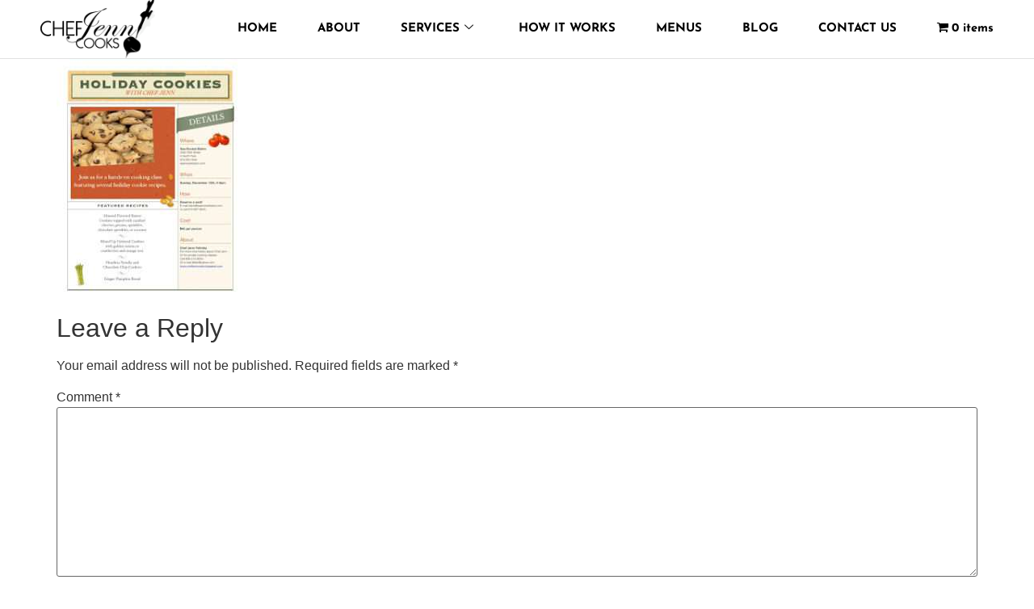

--- FILE ---
content_type: text/css
request_url: https://chefjenncooks.com/wp-content/uploads/elementor/css/post-111.css?ver=1769580838
body_size: 1200
content:
.elementor-111 .elementor-element.elementor-element-ff0d6d4 > .elementor-container > .elementor-column > .elementor-widget-wrap{align-content:center;align-items:center;}.elementor-111 .elementor-element.elementor-element-ff0d6d4:not(.elementor-motion-effects-element-type-background), .elementor-111 .elementor-element.elementor-element-ff0d6d4 > .elementor-motion-effects-container > .elementor-motion-effects-layer{background-color:#FFFFFF;}.elementor-111 .elementor-element.elementor-element-ff0d6d4{border-style:solid;border-width:0px 0px 1px 0px;border-color:#E1E1E1;transition:background 0.3s, border 0.3s, border-radius 0.3s, box-shadow 0.3s;}.elementor-111 .elementor-element.elementor-element-ff0d6d4 > .elementor-background-overlay{transition:background 0.3s, border-radius 0.3s, opacity 0.3s;}.elementor-111 .elementor-element.elementor-element-66bf85e > .elementor-widget-wrap > .elementor-widget:not(.elementor-widget__width-auto):not(.elementor-widget__width-initial):not(:last-child):not(.elementor-absolute){--kit-widget-spacing:0px;}.elementor-widget-site-logo .hfe-site-logo-container .hfe-site-logo-img{border-color:var( --e-global-color-primary );}.elementor-widget-site-logo .widget-image-caption{color:var( --e-global-color-text );font-family:var( --e-global-typography-text-font-family ), Sans-serif;font-weight:var( --e-global-typography-text-font-weight );}.elementor-111 .elementor-element.elementor-element-8253387 .hfe-site-logo-container, .elementor-111 .elementor-element.elementor-element-8253387 .hfe-caption-width figcaption{text-align:center;}.elementor-111 .elementor-element.elementor-element-8253387 .widget-image-caption{margin-top:0px;margin-bottom:0px;}.elementor-111 .elementor-element.elementor-element-8253387 > .elementor-widget-container{margin:0px 0px 0px 0px;padding:0px 0px 0px 50px;}.elementor-111 .elementor-element.elementor-element-8253387 .hfe-site-logo-container .hfe-site-logo-img{border-style:none;}.elementor-111 .elementor-element.elementor-element-c536e5c > .elementor-widget-wrap > .elementor-widget:not(.elementor-widget__width-auto):not(.elementor-widget__width-initial):not(:last-child):not(.elementor-absolute){--kit-widget-spacing:0px;}.elementor-111 .elementor-element.elementor-element-a339b10 .elementskit-navbar-nav .elementskit-submenu-panel > li > a{background-color:#FFFFFF;font-family:"Josefin Sans", Sans-serif;font-weight:700;padding:15px 15px 15px 15px;color:#000000;}.elementor-111 .elementor-element.elementor-element-a339b10 .elementskit-navbar-nav .elementskit-submenu-panel{background-color:#FFFFFF;border-radius:0px 0px 0px 0px;min-width:220px;box-shadow:0px 0px 10px 0px rgba(0,0,0,0.5);}.elementor-111 .elementor-element.elementor-element-a339b10 .elementskit-menu-hamburger{background-color:#FFFFFF;float:right;border-style:solid;}.elementor-111 .elementor-element.elementor-element-a339b10 .elementskit-menu-hamburger:hover{background-color:#FFFFFF;}.elementor-111 .elementor-element.elementor-element-a339b10 .elementskit-menu-close:hover{background-color:#FFFFFF;color:rgba(0, 0, 0, 0.5);}.elementor-111 .elementor-element.elementor-element-a339b10 .elementskit-menu-container{height:30px;border-radius:0px 0px 0px 0px;}.elementor-111 .elementor-element.elementor-element-a339b10 .elementskit-navbar-nav > li > a{font-family:"Josefin Sans", Sans-serif;font-weight:700;color:#000000;padding:0px 50px 0px 0px;}.elementor-111 .elementor-element.elementor-element-a339b10 .elementskit-navbar-nav > li > a:hover{color:#707070;}.elementor-111 .elementor-element.elementor-element-a339b10 .elementskit-navbar-nav > li > a:focus{color:#707070;}.elementor-111 .elementor-element.elementor-element-a339b10 .elementskit-navbar-nav > li > a:active{color:#707070;}.elementor-111 .elementor-element.elementor-element-a339b10 .elementskit-navbar-nav > li:hover > a{color:#707070;}.elementor-111 .elementor-element.elementor-element-a339b10 .elementskit-navbar-nav > li:hover > a .elementskit-submenu-indicator{color:#707070;}.elementor-111 .elementor-element.elementor-element-a339b10 .elementskit-navbar-nav > li > a:hover .elementskit-submenu-indicator{color:#707070;}.elementor-111 .elementor-element.elementor-element-a339b10 .elementskit-navbar-nav > li > a:focus .elementskit-submenu-indicator{color:#707070;}.elementor-111 .elementor-element.elementor-element-a339b10 .elementskit-navbar-nav > li > a:active .elementskit-submenu-indicator{color:#707070;}.elementor-111 .elementor-element.elementor-element-a339b10 .elementskit-navbar-nav > li.current-menu-item > a{color:#707070;}.elementor-111 .elementor-element.elementor-element-a339b10 .elementskit-navbar-nav > li.current-menu-ancestor > a{color:#707070;}.elementor-111 .elementor-element.elementor-element-a339b10 .elementskit-navbar-nav > li.current-menu-ancestor > a .elementskit-submenu-indicator{color:#707070;}.elementor-111 .elementor-element.elementor-element-a339b10 .elementskit-navbar-nav > li > a .elementskit-submenu-indicator{color:#101010;fill:#101010;}.elementor-111 .elementor-element.elementor-element-a339b10 .elementskit-navbar-nav > li > a .ekit-submenu-indicator-icon{color:#101010;fill:#101010;}.elementor-111 .elementor-element.elementor-element-a339b10 .elementskit-navbar-nav .elementskit-submenu-panel > li > a:hover{color:#707070;}.elementor-111 .elementor-element.elementor-element-a339b10 .elementskit-navbar-nav .elementskit-submenu-panel > li > a:focus{color:#707070;}.elementor-111 .elementor-element.elementor-element-a339b10 .elementskit-navbar-nav .elementskit-submenu-panel > li > a:active{color:#707070;}.elementor-111 .elementor-element.elementor-element-a339b10 .elementskit-navbar-nav .elementskit-submenu-panel > li:hover > a{color:#707070;}.elementor-111 .elementor-element.elementor-element-a339b10 .elementskit-navbar-nav .elementskit-submenu-panel > li.current-menu-item > a{color:#707070 !important;}.elementor-111 .elementor-element.elementor-element-a339b10 .elementskit-submenu-panel{padding:0px 0px 0px 0px;}.elementor-111 .elementor-element.elementor-element-a339b10 .elementskit-menu-hamburger .elementskit-menu-hamburger-icon{background-color:rgba(0, 0, 0, 0.5);}.elementor-111 .elementor-element.elementor-element-a339b10 .elementskit-menu-hamburger > .ekit-menu-icon{color:rgba(0, 0, 0, 0.5);}.elementor-111 .elementor-element.elementor-element-a339b10 .elementskit-menu-hamburger:hover .elementskit-menu-hamburger-icon{background-color:rgba(0, 0, 0, 0.5);}.elementor-111 .elementor-element.elementor-element-a339b10 .elementskit-menu-hamburger:hover > .ekit-menu-icon{color:rgba(0, 0, 0, 0.5);}.elementor-111 .elementor-element.elementor-element-a339b10 .elementskit-menu-close{font-weight:700;border-style:solid;color:#000000;}@media(max-width:1024px){.elementor-111 .elementor-element.elementor-element-66bf85e > .elementor-element-populated{padding:10px 10px 10px 10px;}.elementor-111 .elementor-element.elementor-element-8253387 .hfe-site-logo-container, .elementor-111 .elementor-element.elementor-element-8253387 .hfe-caption-width figcaption{text-align:center;}.elementor-111 .elementor-element.elementor-element-c536e5c > .elementor-element-populated{padding:20px 20px 20px 20px;}.elementor-111 .elementor-element.elementor-element-a339b10 .elementskit-nav-identity-panel{padding:10px 0px 10px 0px;}.elementor-111 .elementor-element.elementor-element-a339b10 .elementskit-menu-container{max-width:350px;border-radius:0px 0px 0px 0px;}.elementor-111 .elementor-element.elementor-element-a339b10 .elementskit-navbar-nav > li > a{color:#000000;padding:10px 15px 10px 15px;}.elementor-111 .elementor-element.elementor-element-a339b10 .elementskit-navbar-nav .elementskit-submenu-panel > li > a{padding:15px 15px 15px 15px;}.elementor-111 .elementor-element.elementor-element-a339b10 .elementskit-navbar-nav .elementskit-submenu-panel{border-radius:0px 0px 0px 0px;}.elementor-111 .elementor-element.elementor-element-a339b10 .elementskit-menu-hamburger{padding:8px 8px 8px 8px;width:45px;border-radius:3px;}.elementor-111 .elementor-element.elementor-element-a339b10 .elementskit-menu-close{padding:8px 8px 8px 8px;margin:12px 12px 12px 12px;width:45px;border-radius:3px;}.elementor-111 .elementor-element.elementor-element-a339b10 .elementskit-nav-logo > img{max-width:160px;max-height:60px;}.elementor-111 .elementor-element.elementor-element-a339b10 .elementskit-nav-logo{margin:5px 0px 5px 0px;padding:5px 5px 5px 5px;}}@media(min-width:768px){.elementor-111 .elementor-element.elementor-element-66bf85e{width:15%;}.elementor-111 .elementor-element.elementor-element-c536e5c{width:85%;}}@media(max-width:1024px) and (min-width:768px){.elementor-111 .elementor-element.elementor-element-66bf85e{width:40%;}.elementor-111 .elementor-element.elementor-element-c536e5c{width:60%;}}@media(max-width:767px){.elementor-111 .elementor-element.elementor-element-66bf85e{width:40%;}.elementor-111 .elementor-element.elementor-element-66bf85e > .elementor-element-populated{padding:0px 0px 0px 0px;}.elementor-111 .elementor-element.elementor-element-8253387 > .elementor-widget-container{padding:10px 10px 10px 10px;}.elementor-111 .elementor-element.elementor-element-c536e5c{width:60%;}.elementor-111 .elementor-element.elementor-element-c536e5c > .elementor-element-populated{padding:10px 10px 10px 10px;}.elementor-111 .elementor-element.elementor-element-a339b10 .elementskit-menu-hamburger{border-width:0px 0px 0px 0px;}.elementor-111 .elementor-element.elementor-element-a339b10 .elementskit-menu-close{border-width:0px 0px 0px 0px;}.elementor-111 .elementor-element.elementor-element-a339b10 .elementskit-nav-logo > img{max-width:120px;max-height:50px;}}

--- FILE ---
content_type: text/css
request_url: https://chefjenncooks.com/wp-content/uploads/elementor/css/post-174.css?ver=1769580839
body_size: 1733
content:
.elementor-174 .elementor-element.elementor-element-85a5355:not(.elementor-motion-effects-element-type-background), .elementor-174 .elementor-element.elementor-element-85a5355 > .elementor-motion-effects-container > .elementor-motion-effects-layer{background-image:url("https://chefjenncooks.com/wp-content/uploads/2022/11/hands2.jpg");}.elementor-widget-text-editor{font-family:var( --e-global-typography-text-font-family ), Sans-serif;font-weight:var( --e-global-typography-text-font-weight );color:var( --e-global-color-text );}.elementor-widget-text-editor.elementor-drop-cap-view-stacked .elementor-drop-cap{background-color:var( --e-global-color-primary );}.elementor-widget-text-editor.elementor-drop-cap-view-framed .elementor-drop-cap, .elementor-widget-text-editor.elementor-drop-cap-view-default .elementor-drop-cap{color:var( --e-global-color-primary );border-color:var( --e-global-color-primary );}.elementor-174 .elementor-element.elementor-element-d75f230{font-family:"Josefin Sans", Sans-serif;font-size:39px;font-weight:700;letter-spacing:4px;color:#FFFFFF;}.elementor-174 .elementor-element.elementor-element-4df3e49{font-family:"Merriweather Sans", Sans-serif;font-size:16px;font-weight:400;color:#FFFFFF;}.elementor-widget-form .elementor-field-group > label, .elementor-widget-form .elementor-field-subgroup label{color:var( --e-global-color-text );}.elementor-widget-form .elementor-field-group > label{font-family:var( --e-global-typography-text-font-family ), Sans-serif;font-weight:var( --e-global-typography-text-font-weight );}.elementor-widget-form .elementor-field-type-html{color:var( --e-global-color-text );font-family:var( --e-global-typography-text-font-family ), Sans-serif;font-weight:var( --e-global-typography-text-font-weight );}.elementor-widget-form .elementor-field-group .elementor-field{color:var( --e-global-color-text );}.elementor-widget-form .elementor-field-group .elementor-field, .elementor-widget-form .elementor-field-subgroup label{font-family:var( --e-global-typography-text-font-family ), Sans-serif;font-weight:var( --e-global-typography-text-font-weight );}.elementor-widget-form .elementor-button{font-family:var( --e-global-typography-accent-font-family ), Sans-serif;font-weight:var( --e-global-typography-accent-font-weight );}.elementor-widget-form .e-form__buttons__wrapper__button-next{background-color:var( --e-global-color-accent );}.elementor-widget-form .elementor-button[type="submit"]{background-color:var( --e-global-color-accent );}.elementor-widget-form .e-form__buttons__wrapper__button-previous{background-color:var( --e-global-color-accent );}.elementor-widget-form .elementor-message{font-family:var( --e-global-typography-text-font-family ), Sans-serif;font-weight:var( --e-global-typography-text-font-weight );}.elementor-widget-form .e-form__indicators__indicator, .elementor-widget-form .e-form__indicators__indicator__label{font-family:var( --e-global-typography-accent-font-family ), Sans-serif;font-weight:var( --e-global-typography-accent-font-weight );}.elementor-widget-form{--e-form-steps-indicator-inactive-primary-color:var( --e-global-color-text );--e-form-steps-indicator-active-primary-color:var( --e-global-color-accent );--e-form-steps-indicator-completed-primary-color:var( --e-global-color-accent );--e-form-steps-indicator-progress-color:var( --e-global-color-accent );--e-form-steps-indicator-progress-background-color:var( --e-global-color-text );--e-form-steps-indicator-progress-meter-color:var( --e-global-color-text );}.elementor-widget-form .e-form__indicators__indicator__progress__meter{font-family:var( --e-global-typography-accent-font-family ), Sans-serif;font-weight:var( --e-global-typography-accent-font-weight );}.elementor-174 .elementor-element.elementor-element-05f5723 .elementor-field-group{padding-right:calc( 10px/2 );padding-left:calc( 10px/2 );margin-bottom:21px;}.elementor-174 .elementor-element.elementor-element-05f5723 .elementor-form-fields-wrapper{margin-left:calc( -10px/2 );margin-right:calc( -10px/2 );margin-bottom:-21px;}.elementor-174 .elementor-element.elementor-element-05f5723 .elementor-field-group.recaptcha_v3-bottomleft, .elementor-174 .elementor-element.elementor-element-05f5723 .elementor-field-group.recaptcha_v3-bottomright{margin-bottom:0;}body.rtl .elementor-174 .elementor-element.elementor-element-05f5723 .elementor-labels-inline .elementor-field-group > label{padding-left:0px;}body:not(.rtl) .elementor-174 .elementor-element.elementor-element-05f5723 .elementor-labels-inline .elementor-field-group > label{padding-right:0px;}body .elementor-174 .elementor-element.elementor-element-05f5723 .elementor-labels-above .elementor-field-group > label{padding-bottom:0px;}.elementor-174 .elementor-element.elementor-element-05f5723 .elementor-field-type-html{padding-bottom:0px;font-family:"Merriweather Sans", Sans-serif;font-weight:400;}.elementor-174 .elementor-element.elementor-element-05f5723 .elementor-field-group .elementor-field, .elementor-174 .elementor-element.elementor-element-05f5723 .elementor-field-subgroup label{font-family:"Merriweather Sans", Sans-serif;font-size:16px;font-weight:400;}.elementor-174 .elementor-element.elementor-element-05f5723 .elementor-field-group .elementor-field:not(.elementor-select-wrapper){background-color:#ffffff;}.elementor-174 .elementor-element.elementor-element-05f5723 .elementor-field-group .elementor-select-wrapper select{background-color:#ffffff;}.elementor-174 .elementor-element.elementor-element-05f5723 .elementor-button{font-family:"Merriweather Sans", Sans-serif;font-weight:500;}.elementor-174 .elementor-element.elementor-element-05f5723 .e-form__buttons__wrapper__button-next{background-color:#5070E4;color:#ffffff;}.elementor-174 .elementor-element.elementor-element-05f5723 .elementor-button[type="submit"]{background-color:#5070E4;color:#ffffff;}.elementor-174 .elementor-element.elementor-element-05f5723 .elementor-button[type="submit"] svg *{fill:#ffffff;}.elementor-174 .elementor-element.elementor-element-05f5723 .e-form__buttons__wrapper__button-previous{color:#ffffff;}.elementor-174 .elementor-element.elementor-element-05f5723 .e-form__buttons__wrapper__button-next:hover{color:#ffffff;}.elementor-174 .elementor-element.elementor-element-05f5723 .elementor-button[type="submit"]:hover{color:#ffffff;}.elementor-174 .elementor-element.elementor-element-05f5723 .elementor-button[type="submit"]:hover svg *{fill:#ffffff;}.elementor-174 .elementor-element.elementor-element-05f5723 .e-form__buttons__wrapper__button-previous:hover{color:#ffffff;}.elementor-174 .elementor-element.elementor-element-05f5723{--e-form-steps-indicators-spacing:20px;--e-form-steps-indicator-padding:30px;--e-form-steps-indicator-inactive-secondary-color:#ffffff;--e-form-steps-indicator-active-secondary-color:#ffffff;--e-form-steps-indicator-completed-secondary-color:#ffffff;--e-form-steps-divider-width:1px;--e-form-steps-divider-gap:10px;}.elementor-174 .elementor-element.elementor-element-85a5355 > .elementor-container{max-width:1029px;}.elementor-174 .elementor-element.elementor-element-85a5355{transition:background 0.3s, border 0.3s, border-radius 0.3s, box-shadow 0.3s;margin-top:0px;margin-bottom:0px;padding:8% 0% 8% 0%;}.elementor-174 .elementor-element.elementor-element-85a5355 > .elementor-background-overlay{transition:background 0.3s, border-radius 0.3s, opacity 0.3s;}.elementor-174 .elementor-element.elementor-element-d9b23aa > .elementor-container > .elementor-column > .elementor-widget-wrap{align-content:center;align-items:center;}.elementor-174 .elementor-element.elementor-element-d9b23aa:not(.elementor-motion-effects-element-type-background), .elementor-174 .elementor-element.elementor-element-d9b23aa > .elementor-motion-effects-container > .elementor-motion-effects-layer{background-color:#FFFFFF;}.elementor-174 .elementor-element.elementor-element-d9b23aa{transition:background 0.3s, border 0.3s, border-radius 0.3s, box-shadow 0.3s;padding:5% 0% 0% 0%;}.elementor-174 .elementor-element.elementor-element-d9b23aa > .elementor-background-overlay{transition:background 0.3s, border-radius 0.3s, opacity 0.3s;}.elementor-174 .elementor-element.elementor-element-b10f321{border-style:solid;border-width:0px 0px 1px 0px;border-color:#E4E4E4;}.elementor-174 .elementor-element.elementor-element-779aed7 > .elementor-widget-wrap > .elementor-widget:not(.elementor-widget__width-auto):not(.elementor-widget__width-initial):not(:last-child):not(.elementor-absolute){--kit-widget-spacing:0px;}.elementor-174 .elementor-element.elementor-element-054baed{font-family:"Josefin Sans", Sans-serif;font-weight:700;color:#000000;}.elementor-174 .elementor-element.elementor-element-363a805{--grid-template-columns:repeat(0, auto);text-align:left;--icon-size:32px;--grid-column-gap:16px;--grid-row-gap:0px;}.elementor-174 .elementor-element.elementor-element-363a805 .elementor-social-icon{background-color:#FFFFFF;--icon-padding:0em;}.elementor-174 .elementor-element.elementor-element-363a805 .elementor-social-icon i{color:#000000;}.elementor-174 .elementor-element.elementor-element-363a805 .elementor-social-icon svg{fill:#000000;}.elementor-widget-image .widget-image-caption{color:var( --e-global-color-text );font-family:var( --e-global-typography-text-font-family ), Sans-serif;font-weight:var( --e-global-typography-text-font-weight );}.elementor-174 .elementor-element.elementor-element-dec5066{text-align:start;}.elementor-widget-pp-instafeed .pp-instagram-feed-title{font-family:var( --e-global-typography-accent-font-family ), Sans-serif;font-weight:var( --e-global-typography-accent-font-weight );}.elementor-widget-pp-instafeed .swiper-pagination-fraction{font-family:var( --e-global-typography-accent-font-family ), Sans-serif;font-weight:var( --e-global-typography-accent-font-weight );}.elementor-174 .elementor-element.elementor-element-f7a5bd3 .pp-instagram-feed-grid .pp-feed-item{width:calc( 100% / 4 );}.elementor-174 .elementor-element.elementor-element-f7a5bd3 .pp-instagram-feed .pp-overlay-container{mix-blend-mode:normal;}.elementor-widget-button .elementor-button{background-color:var( --e-global-color-accent );font-family:var( --e-global-typography-accent-font-family ), Sans-serif;font-weight:var( --e-global-typography-accent-font-weight );}.elementor-174 .elementor-element.elementor-element-910b5c5 .elementor-button{background-color:#359DFF;font-family:"Josefin Sans", Sans-serif;font-weight:600;}.elementor-174 .elementor-element.elementor-element-910b5c5 .elementor-button-content-wrapper{flex-direction:row;}.elementor-174 .elementor-element.elementor-element-1bceedb{font-family:"Josefin Sans", Sans-serif;font-weight:700;color:#000000;}.elementor-174 .elementor-element.elementor-element-b7006bf > .elementor-container > .elementor-column > .elementor-widget-wrap{align-content:center;align-items:center;}.elementor-174 .elementor-element.elementor-element-138a675.elementor-column > .elementor-widget-wrap{justify-content:center;}.elementor-174 .elementor-element.elementor-element-7148c4d{text-align:center;font-family:"Josefin Sans", Sans-serif;font-size:16px;font-weight:400;color:#000000;}:root{--page-title-display:none;}@media(min-width:768px){.elementor-174 .elementor-element.elementor-element-779aed7{width:25%;}.elementor-174 .elementor-element.elementor-element-84f41e3{width:50%;}.elementor-174 .elementor-element.elementor-element-8bd9268{width:24.305%;}}@media(max-width:1024px){.elementor-174 .elementor-element.elementor-element-f7a5bd3 .pp-instagram-feed-grid .pp-feed-item{width:calc( 100% / 3 );}}@media(max-width:767px){.elementor-174 .elementor-element.elementor-element-f7a5bd3 .pp-instagram-feed-grid .pp-feed-item{width:calc( 100% / 2 );}}